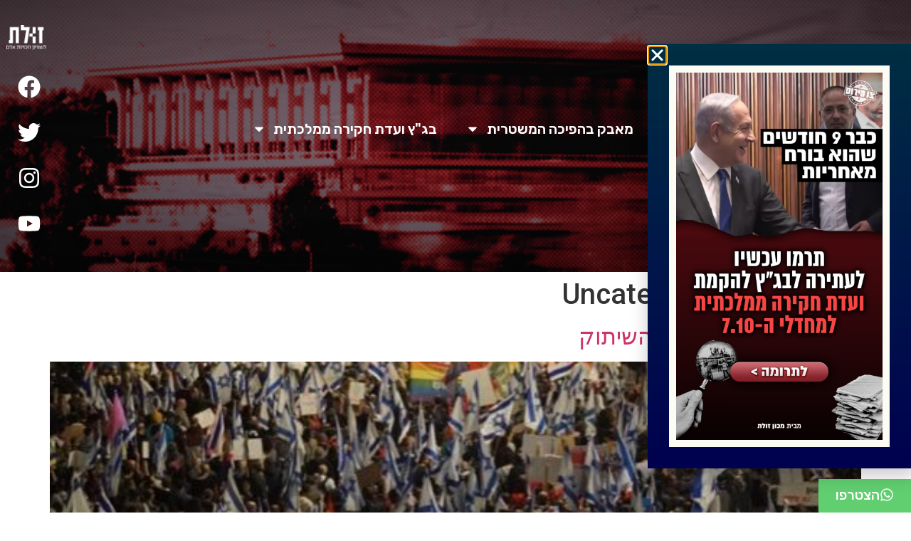

--- FILE ---
content_type: text/css
request_url: https://tzavherum.co.il/wp-content/uploads/elementor/css/post-60.css?ver=1766320865
body_size: 647
content:
.elementor-60 .elementor-element.elementor-element-5dd2f9a3:not(.elementor-motion-effects-element-type-background), .elementor-60 .elementor-element.elementor-element-5dd2f9a3 > .elementor-motion-effects-container > .elementor-motion-effects-layer{background-image:url("https://tzavherum.co.il/wp-content/uploads/2023/01/tzavcover2.png");background-position:center center;background-size:cover;}.elementor-60 .elementor-element.elementor-element-5dd2f9a3 > .elementor-container{min-height:53vh;}.elementor-60 .elementor-element.elementor-element-5dd2f9a3 > .elementor-background-overlay{background-color:transparent;background-image:radial-gradient(at center center, #00000078 0%, #000000 100%);opacity:0.71;transition:background 0.3s, border-radius 0.3s, opacity 0.3s;}.elementor-60 .elementor-element.elementor-element-5dd2f9a3{transition:background 0.3s, border 0.3s, border-radius 0.3s, box-shadow 0.3s;}.elementor-60 .elementor-element.elementor-element-da90824 img{width:100%;}.elementor-60 .elementor-element.elementor-element-afa961e .elementor-menu-toggle{margin:0 auto;}.elementor-60 .elementor-element.elementor-element-afa961e .elementor-nav-menu .elementor-item{font-family:"Rubik", Sans-serif;font-size:20px;font-weight:600;}.elementor-60 .elementor-element.elementor-element-afa961e .elementor-nav-menu--main .elementor-item{color:#FFFFFF;fill:#FFFFFF;}.elementor-60 .elementor-element.elementor-element-afa961e .elementor-nav-menu--main .elementor-item:hover,
					.elementor-60 .elementor-element.elementor-element-afa961e .elementor-nav-menu--main .elementor-item.elementor-item-active,
					.elementor-60 .elementor-element.elementor-element-afa961e .elementor-nav-menu--main .elementor-item.highlighted,
					.elementor-60 .elementor-element.elementor-element-afa961e .elementor-nav-menu--main .elementor-item:focus{color:#FFFFFF;fill:#FFFFFF;}.elementor-60 .elementor-element.elementor-element-afa961e .elementor-nav-menu--main:not(.e--pointer-framed) .elementor-item:before,
					.elementor-60 .elementor-element.elementor-element-afa961e .elementor-nav-menu--main:not(.e--pointer-framed) .elementor-item:after{background-color:var( --e-global-color-5930b72 );}.elementor-60 .elementor-element.elementor-element-afa961e .e--pointer-framed .elementor-item:before,
					.elementor-60 .elementor-element.elementor-element-afa961e .e--pointer-framed .elementor-item:after{border-color:var( --e-global-color-5930b72 );}.elementor-60 .elementor-element.elementor-element-afa961e .elementor-nav-menu--dropdown .elementor-item, .elementor-60 .elementor-element.elementor-element-afa961e .elementor-nav-menu--dropdown  .elementor-sub-item{font-family:"Rubik", Sans-serif;font-weight:500;}.elementor-60 .elementor-element.elementor-element-afa961e div.elementor-menu-toggle{color:#FFFFFF;}.elementor-60 .elementor-element.elementor-element-afa961e div.elementor-menu-toggle svg{fill:#FFFFFF;}.elementor-60 .elementor-element.elementor-element-b9e49de{--grid-template-columns:repeat(0, auto);--icon-size:15px;--grid-column-gap:5px;--grid-row-gap:0px;}.elementor-60 .elementor-element.elementor-element-b9e49de .elementor-widget-container{text-align:left;}.elementor-60 .elementor-element.elementor-element-b9e49de .elementor-social-icon{background-color:#02010100;}.elementor-60 .elementor-element.elementor-element-b9e49de .elementor-social-icon i{color:#FFFFFF;}.elementor-60 .elementor-element.elementor-element-b9e49de .elementor-social-icon svg{fill:#FFFFFF;}.elementor-60 .elementor-element.elementor-element-1875fe6{text-align:left;}.elementor-60 .elementor-element.elementor-element-1875fe6 img{width:39%;}.elementor-60 .elementor-element.elementor-element-c74600c{text-align:left;}.elementor-60 .elementor-element.elementor-element-c74600c img{width:39%;}.elementor-60 .elementor-element.elementor-element-01dbe3b{--grid-template-columns:repeat(1, auto);--icon-size:32px;--grid-column-gap:0px;--grid-row-gap:0px;}.elementor-60 .elementor-element.elementor-element-01dbe3b .elementor-widget-container{text-align:left;}.elementor-60 .elementor-element.elementor-element-01dbe3b .elementor-social-icon{background-color:#F8004D00;}.elementor-60 .elementor-element.elementor-element-01dbe3b .elementor-social-icon i{color:#FFFFFF;}.elementor-60 .elementor-element.elementor-element-01dbe3b .elementor-social-icon svg{fill:#FFFFFF;}@media(min-width:768px){.elementor-60 .elementor-element.elementor-element-3fcc074{width:14.695%;}.elementor-60 .elementor-element.elementor-element-cf56e99{width:73.455%;}.elementor-60 .elementor-element.elementor-element-b037e27{width:11.153%;}}@media(max-width:767px){.elementor-60 .elementor-element.elementor-element-5dd2f9a3 > .elementor-container{min-height:40vh;}.elementor-60 .elementor-element.elementor-element-3fcc074{width:60%;}.elementor-60 .elementor-element.elementor-element-3fcc074 > .elementor-element-populated{margin:0px 0px 0px 0px;--e-column-margin-right:0px;--e-column-margin-left:0px;padding:0px 0px 0px 0px;}.elementor-60 .elementor-element.elementor-element-cf56e99{width:40%;}.elementor-60 .elementor-element.elementor-element-cf56e99 > .elementor-element-populated{margin:0px 0px 0px 0px;--e-column-margin-right:0px;--e-column-margin-left:0px;padding:0px 0px 0px 0px;}.elementor-60 .elementor-element.elementor-element-afa961e{z-index:10;--nav-menu-icon-size:50px;}.elementor-60 .elementor-element.elementor-element-afa961e .elementor-nav-menu--dropdown a{padding-left:20px;padding-right:20px;padding-top:15px;padding-bottom:15px;}.elementor-60 .elementor-element.elementor-element-afa961e .elementor-nav-menu--main > .elementor-nav-menu > li > .elementor-nav-menu--dropdown, .elementor-60 .elementor-element.elementor-element-afa961e .elementor-nav-menu__container.elementor-nav-menu--dropdown{margin-top:42px !important;}.elementor-60 .elementor-element.elementor-element-b9e49de{--grid-template-columns:repeat(1, auto);--icon-size:20px;--grid-column-gap:13px;}.elementor-60 .elementor-element.elementor-element-b9e49de .elementor-widget-container{text-align:center;}.elementor-60 .elementor-element.elementor-element-1875fe6{text-align:center;}.elementor-60 .elementor-element.elementor-element-b037e27{width:100%;}.elementor-60 .elementor-element.elementor-element-b037e27 > .elementor-element-populated{margin:0px 0px 0px 0px;--e-column-margin-right:0px;--e-column-margin-left:0px;padding:0px 0px 0px 0px;}.elementor-60 .elementor-element.elementor-element-c74600c{text-align:center;}.elementor-60 .elementor-element.elementor-element-01dbe3b .elementor-widget-container{text-align:center;}}

--- FILE ---
content_type: text/css
request_url: https://tzavherum.co.il/wp-content/uploads/elementor/css/post-64.css?ver=1766320865
body_size: 455
content:
.elementor-64 .elementor-element.elementor-element-2cbffe67:not(.elementor-motion-effects-element-type-background), .elementor-64 .elementor-element.elementor-element-2cbffe67 > .elementor-motion-effects-container > .elementor-motion-effects-layer{background-color:#000000;}.elementor-64 .elementor-element.elementor-element-2cbffe67{transition:background 0.3s, border 0.3s, border-radius 0.3s, box-shadow 0.3s;padding:20px 0px 20px 0px;}.elementor-64 .elementor-element.elementor-element-2cbffe67 > .elementor-background-overlay{transition:background 0.3s, border-radius 0.3s, opacity 0.3s;}.elementor-64 .elementor-element.elementor-element-ed3fd14 img{width:46%;}.elementor-64 .elementor-element.elementor-element-5c6c031{width:auto;max-width:auto;bottom:0%;}body:not(.rtl) .elementor-64 .elementor-element.elementor-element-5c6c031{left:0px;}body.rtl .elementor-64 .elementor-element.elementor-element-5c6c031{right:0px;}.elementor-64 .elementor-element.elementor-element-5c6c031 .elementor-button-content-wrapper{flex-direction:row;}.elementor-64 .elementor-element.elementor-element-5c6c031 .elementor-button{font-family:"Rubik", Sans-serif;font-size:20px;font-weight:500;border-radius:0px 0px 0px 0px;}.elementor-64 .elementor-element.elementor-element-749c66a .elementor-button-content-wrapper{flex-direction:row;}.elementor-64 .elementor-element.elementor-element-749c66a .elementor-button{font-family:"Rubik", Sans-serif;font-weight:500;}.elementor-64 .elementor-element.elementor-element-d2a68e9{text-align:right;}.elementor-64 .elementor-element.elementor-element-d2a68e9 .elementor-heading-title{color:#FFFFFF;font-family:"Rubik", Sans-serif;font-size:17px;font-weight:600;}.elementor-64 .elementor-element.elementor-element-86681ac .elementor-menu-toggle{margin:0 auto;}.elementor-64 .elementor-element.elementor-element-86681ac .elementor-nav-menu .elementor-item{font-family:"Rubik", Sans-serif;font-size:20px;font-weight:600;}.elementor-64 .elementor-element.elementor-element-86681ac .elementor-nav-menu--main .elementor-item{color:#FFFFFF;fill:#FFFFFF;}.elementor-64 .elementor-element.elementor-element-86681ac .elementor-nav-menu--main .elementor-item:hover,
					.elementor-64 .elementor-element.elementor-element-86681ac .elementor-nav-menu--main .elementor-item.elementor-item-active,
					.elementor-64 .elementor-element.elementor-element-86681ac .elementor-nav-menu--main .elementor-item.highlighted,
					.elementor-64 .elementor-element.elementor-element-86681ac .elementor-nav-menu--main .elementor-item:focus{color:#FFFFFF;fill:#FFFFFF;}.elementor-64 .elementor-element.elementor-element-86681ac .elementor-nav-menu--main:not(.e--pointer-framed) .elementor-item:before,
					.elementor-64 .elementor-element.elementor-element-86681ac .elementor-nav-menu--main:not(.e--pointer-framed) .elementor-item:after{background-color:var( --e-global-color-5930b72 );}.elementor-64 .elementor-element.elementor-element-86681ac .e--pointer-framed .elementor-item:before,
					.elementor-64 .elementor-element.elementor-element-86681ac .e--pointer-framed .elementor-item:after{border-color:var( --e-global-color-5930b72 );}.elementor-64 .elementor-element.elementor-element-86681ac .elementor-nav-menu--dropdown .elementor-item, .elementor-64 .elementor-element.elementor-element-86681ac .elementor-nav-menu--dropdown  .elementor-sub-item{font-family:"Rubik", Sans-serif;font-weight:500;}.elementor-64 .elementor-element.elementor-element-86681ac div.elementor-menu-toggle{color:#FFFFFF;}.elementor-64 .elementor-element.elementor-element-86681ac div.elementor-menu-toggle svg{fill:#FFFFFF;}.elementor-64 .elementor-element.elementor-element-3d27039 .elementor-heading-title{color:#FFFFFF;font-family:"Rubik", Sans-serif;font-size:15px;font-weight:600;}.elementor-64 .elementor-element.elementor-element-a16d7b6 .elementor-heading-title{color:#FFFFFF;font-family:"Rubik", Sans-serif;font-size:15px;font-weight:600;}@media(max-width:767px){.elementor-64 .elementor-element.elementor-element-2cbffe67{padding:20px 20px 20px 20px;}.elementor-64 .elementor-element.elementor-element-86681ac{z-index:10;--nav-menu-icon-size:50px;}.elementor-64 .elementor-element.elementor-element-86681ac .elementor-nav-menu--dropdown a{padding-left:20px;padding-right:20px;padding-top:15px;padding-bottom:15px;}.elementor-64 .elementor-element.elementor-element-86681ac .elementor-nav-menu--main > .elementor-nav-menu > li > .elementor-nav-menu--dropdown, .elementor-64 .elementor-element.elementor-element-86681ac .elementor-nav-menu__container.elementor-nav-menu--dropdown{margin-top:42px !important;}}

--- FILE ---
content_type: text/css
request_url: https://tzavherum.co.il/wp-content/uploads/elementor/css/post-1928.css?ver=1766320865
body_size: 481
content:
.elementor-1928 .elementor-element.elementor-element-2c4aabba:not(.elementor-motion-effects-element-type-background), .elementor-1928 .elementor-element.elementor-element-2c4aabba > .elementor-motion-effects-container > .elementor-motion-effects-layer{background-image:url("https://tzavherum.co.il/wp-content/uploads/2024/07/עותק-של-עותק-של-ללא-שם.png");}.elementor-1928 .elementor-element.elementor-element-2c4aabba:hover{background-image:url("https://tzavherum.co.il/wp-content/uploads/2024/07/עותק-של-עותק-של-ללא-שם.png");background-color:#010150;box-shadow:0px 0px 10px 0px rgba(0,0,0,0.5);}.elementor-1928 .elementor-element.elementor-element-2c4aabba > .elementor-background-overlay{background-color:transparent;background-image:linear-gradient(180deg, #012F42 0%, #010150 100%);opacity:0.98;transition:background 0.3s, border-radius 0.7s, opacity 0.3s;}.elementor-1928 .elementor-element.elementor-element-2c4aabba:hover > .elementor-background-overlay{filter:brightness( 100% ) contrast( 100% ) saturate( 100% ) blur( 0px ) hue-rotate( 0deg );}.elementor-1928 .elementor-element.elementor-element-2c4aabba{transition:background 0.3s, border 0.7s, border-radius 0.7s, box-shadow 0.7s;padding:30px 30px 30px 30px;}.elementor-1928 .elementor-element.elementor-element-2c4aabba > .elementor-container{text-align:right;}.elementor-1928 .elementor-element.elementor-element-784125e0:not(.elementor-motion-effects-element-type-background) > .elementor-widget-wrap, .elementor-1928 .elementor-element.elementor-element-784125e0 > .elementor-widget-wrap > .elementor-motion-effects-container > .elementor-motion-effects-layer{background-color:#fcfbf4;}.elementor-1928 .elementor-element.elementor-element-784125e0 > .elementor-element-populated{transition:background 0.3s, border 0.3s, border-radius 0.3s, box-shadow 0.3s;}.elementor-1928 .elementor-element.elementor-element-784125e0 > .elementor-element-populated > .elementor-background-overlay{transition:background 0.3s, border-radius 0.3s, opacity 0.3s;}.elementor-1928 .elementor-element.elementor-element-3b26f0d9 img{width:100%;max-width:100%;}#elementor-popup-modal-1928 .dialog-widget-content{animation-duration:1.2s;background-color:#e1e1e1;box-shadow:2px 8px 23px 3px rgba(0,0,0,0.2);}#elementor-popup-modal-1928 .dialog-message{width:370px;height:auto;}#elementor-popup-modal-1928{justify-content:flex-start;align-items:center;}#elementor-popup-modal-1928 .dialog-close-button{display:flex;top:0.6%;font-size:23px;}body:not(.rtl) #elementor-popup-modal-1928 .dialog-close-button{right:0.5%;}body.rtl #elementor-popup-modal-1928 .dialog-close-button{left:0.5%;}#elementor-popup-modal-1928 .dialog-close-button i{color:#FFFFFF;}#elementor-popup-modal-1928 .dialog-close-button svg{fill:#FFFFFF;}@media(max-width:767px){#elementor-popup-modal-1928 .dialog-close-button{top:1.5%;}body:not(.rtl) #elementor-popup-modal-1928 .dialog-close-button{right:0.5%;}body.rtl #elementor-popup-modal-1928 .dialog-close-button{left:0.5%;}}/* Start custom CSS for section, class: .elementor-element-2c4aabba */.elementor-1928 .elementor-element.elementor-element-2c4aabba .elementor-field-label{
margin: auto;
}
.elementor-1928 .elementor-element.elementor-element-2c4aabba .elementor-field{
text-align: center;
}/* End custom CSS */

--- FILE ---
content_type: text/plain
request_url: https://www.google-analytics.com/j/collect?v=1&_v=j102&a=1863071783&t=pageview&_s=1&dl=https%3A%2F%2Ftzavherum.co.il%2Fcategory%2Funcategorized%2F&ul=en-us%40posix&dt=%D7%90%D7%A8%D7%9B%D7%99%D7%95%D7%9F%20Uncategorized%20-%20%D7%A6%D7%95%20%D7%97%D7%99%D7%A8%D7%95%D7%9D&sr=1280x720&vp=1280x720&_u=YEBAAEABAAAAACAAI~&jid=1472328862&gjid=169615718&cid=56240585.1769086041&tid=UA-161843895-16&_gid=2140778549.1769086041&_r=1&_slc=1&gtm=45He61k2n815SS6PW9v9102308670za200zd9102308670&gcd=13l3l3l3l1l1&dma=0&tag_exp=103116026~103200004~104527906~104528500~104684208~104684211~105391252~115938466~115938469~117041587&z=105129863
body_size: -450
content:
2,cG-JWFV2CDQT9